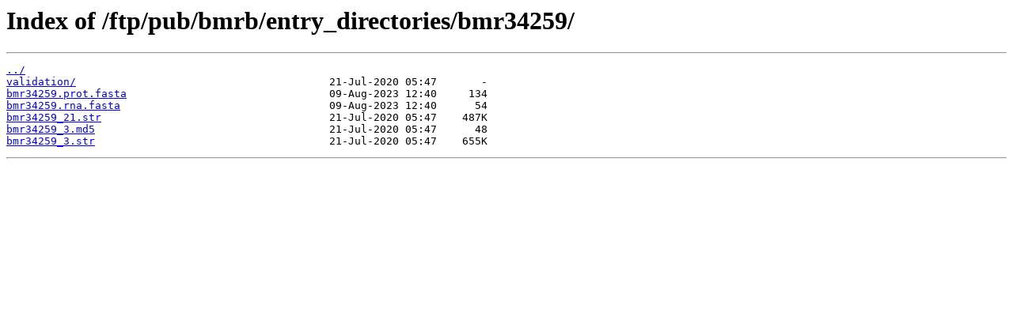

--- FILE ---
content_type: text/html
request_url: https://bmrb.io/ftp/pub/bmrb/entry_directories/bmr34259/?C=D;O=A
body_size: 297
content:
<html>
<head><title>Index of /ftp/pub/bmrb/entry_directories/bmr34259/</title></head>
<body>
<h1>Index of /ftp/pub/bmrb/entry_directories/bmr34259/</h1><hr><pre><a href="../">../</a>
<a href="validation/">validation/</a>                                        21-Jul-2020 05:47       -
<a href="bmr34259.prot.fasta">bmr34259.prot.fasta</a>                                09-Aug-2023 12:40     134
<a href="bmr34259.rna.fasta">bmr34259.rna.fasta</a>                                 09-Aug-2023 12:40      54
<a href="bmr34259_21.str">bmr34259_21.str</a>                                    21-Jul-2020 05:47    487K
<a href="bmr34259_3.md5">bmr34259_3.md5</a>                                     21-Jul-2020 05:47      48
<a href="bmr34259_3.str">bmr34259_3.str</a>                                     21-Jul-2020 05:47    655K
</pre><hr></body>
</html>
